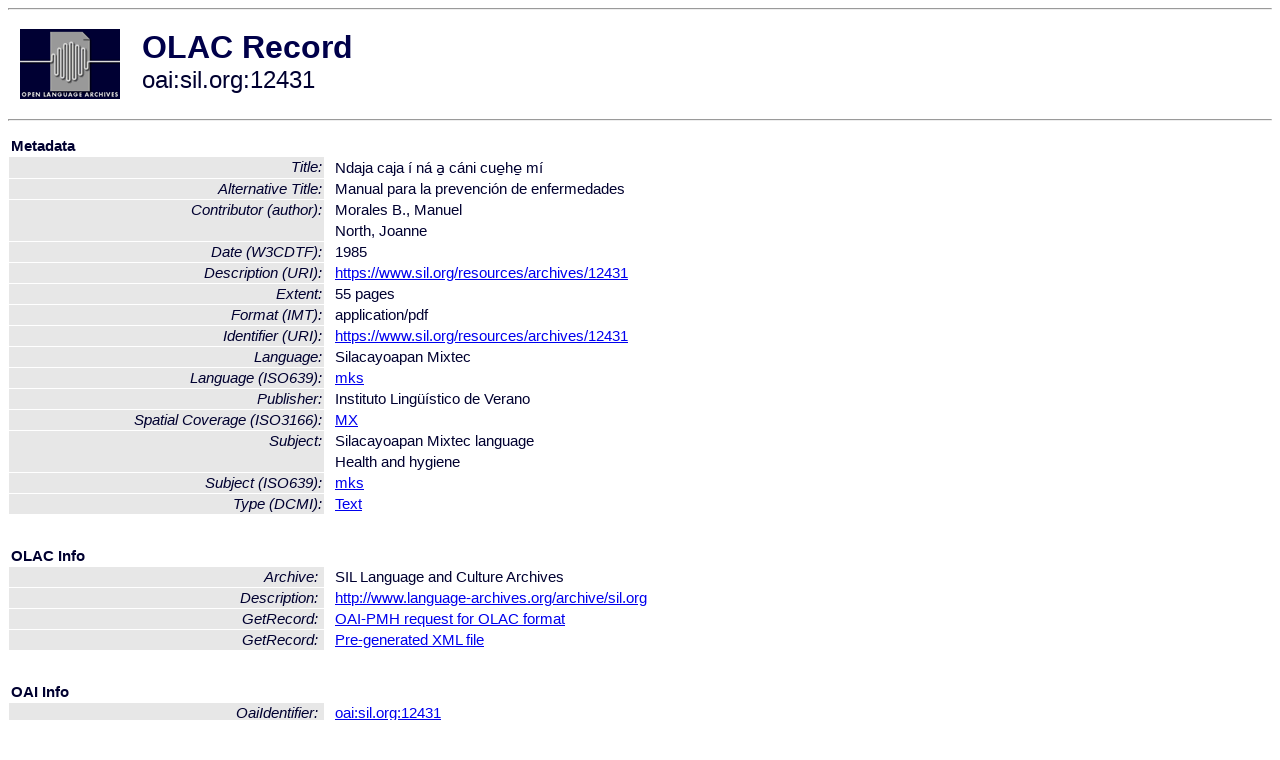

--- FILE ---
content_type: text/html
request_url: http://olac.ldc.upenn.edu/item/oai:sil.org:12431
body_size: 1707
content:
<HTML>
<HEAD>
<TITLE>OLAC Record: Ndaja caja í ná a̱ cáni cue̱he̱ mí</TITLE>
<script type="text/javascript" src="/js/gatrack.js"></script>
<LINK REL="stylesheet" TYPE="text/css" HREF="/olac.css">
<meta http-equiv="Content-Type" content="text/html; charset=UTF-8">
<meta name="DC.Title" content="Ndaja caja í ná a̱ cáni cue̱he̱ mí">
<meta name="DC.Title" content="Manual para la prevención de enfermedades [Alternative Title]">
<meta name="DC.Contributor" content="[role = author] Morales B., Manuel">
<meta name="DC.Contributor" content="[role = author] North, Joanne">
<meta name="DC.Coverage" content="[ISO3166] MX [Spatial Coverage]">
<meta name="DC.Date" content="[W3CDTF] 1985">
<meta name="Description" content="[URI] https://www.sil.org/resources/archives/12431">
<meta name="DC.Format" content="[IMT] application/pdf">
<meta name="DC.Format" content="55 pages [Extent]">
<meta name="DC.Identifier" content="[URI] https://www.sil.org/resources/archives/12431">
<meta name="DC.Language" content="[language = mks] Silacayoapan Mixtec">
<meta name="DC.Publisher" content="Instituto Lingüístico de Verano">
<meta name="DC.Subject" content="[language = mks] Silacayoapan Mixtec">
<meta name="DC.Subject" content="Health and hygiene">
<meta name="DC.Type" content="[DCMIType] Text">
<meta name="Description" content="[URI] https://www.sil.org/resources/archives/12431">
<meta name="Keywords" content="[ISO3166] MX [Spatial Coverage];[language = mks] Silacayoapan Mixtec;Health and hygiene">
<style>
.lookup {width: 25%;}
.lookuptable {width: 100%;}
</style>
</HEAD>

<BODY>
<HR>
<TABLE CELLPADDING="10">
<TR>
<TD> <A HREF="/"><IMG SRC="/images/olac100.gif"
BORDER="0"></A></TD>
<TD><span style="color:#00004a; font-size:24pt; font-weight:bold"
>OLAC Record</span><br/><span style="font-size:18pt"
>oai:sil.org:12431</span></FONT></H1></TD>
</TR>
</TABLE>
<HR>

<p><table class=lookuptable cellspacing=1 cellpadding=2 border=0>
<tr><td colspan=3><b>Metadata</b></td></tr>
<tr><td class=lookup ><i>Title:</i></td><td></td><td>Ndaja caja í ná a̱ cáni cue̱he̱ mí</td></tr>
<tr><td class=lookup ><i>Alternative Title:</i></td><td></td><td>Manual para la prevención de enfermedades</td></tr>
<tr><td class=lookup rowspan=2><i>Contributor (author):</i></td><td></td><td>Morales B., Manuel</td></tr>
<tr><td></td><td>North, Joanne</td></tr>
<tr><td class=lookup ><i>Date (W3CDTF):</i></td><td></td><td>1985</td></tr>
<tr><td class=lookup ><i>Description (URI):</i></td><td></td><td><a href="https://www.sil.org/resources/archives/12431" onClick="_gaq.push(['_trackPageview', '/archive_item_clicks/sil.org']);">https://www.sil.org/resources/archives/12431</a></td></tr>
<tr><td class=lookup ><i>Extent:</i></td><td></td><td>55 pages</td></tr>
<tr><td class=lookup ><i>Format (IMT):</i></td><td></td><td>application/pdf</td></tr>
<tr><td class=lookup ><i>Identifier (URI):</i></td><td></td><td><a href="https://www.sil.org/resources/archives/12431" onClick="_gaq.push(['_trackPageview', '/archive_item_clicks/sil.org']);">https://www.sil.org/resources/archives/12431</a></td></tr>
<tr><td class=lookup ><i>Language:</i></td><td></td><td>Silacayoapan Mixtec</td></tr>
<tr><td class=lookup ><i>Language (ISO639):</i></td><td></td><td><a href="/language/mks">mks</a></td></tr>
<tr><td class=lookup ><i>Publisher:</i></td><td></td><td>Instituto Lingüístico de Verano</td></tr>
<tr><td class=lookup ><i>Spatial Coverage (ISO3166):</i></td><td></td><td><a href="/country/MX">MX</a></td></tr>
<tr><td class=lookup rowspan=2><i>Subject:</i></td><td></td><td>Silacayoapan Mixtec language</td></tr>
<tr><td></td><td>Health and hygiene</td></tr>
<tr><td class=lookup ><i>Subject (ISO639):</i></td><td></td><td><a href="/language/mks">mks</a></td></tr>
<tr><td class=lookup ><i>Type (DCMI):</i></td><td></td><td><a href="/search?q=dcmi_Text&a=---+all+archives+">Text</a></td></tr>
<tr>
  <td colspan=3><br><p><b>OLAC Info</b></td>
</tr>
<tr>
  <td class=lookup><i>Archive:&nbsp;</i></td>
  <td></td>
  <td>SIL Language and Culture Archives</td>
</tr>
<tr>
  <td class=lookup><i>Description:&nbsp;</i></td>
  <td></td>
  <td><a href="/archive/sil.org">http://www.language-archives.org/archive/sil.org</a></td>
</tr>
<tr>
  <td class=lookup><i>GetRecord:&nbsp;</i></td>
  <td></td>
  <td><a href="/cgi-bin/olaca3.pl?verb=GetRecord&identifier=oai:sil.org:12431&metadataPrefix=olac">OAI-PMH request for OLAC format</a></td>
</tr>
<tr>
  <td class=lookup><i>GetRecord:&nbsp;</i></td>
  <td></td>
  <td><a href="/static-records/oai:sil.org:12431.xml">Pre-generated XML file</td><tr>
  <td colspan=3><br><p><b>OAI Info</b></td>
</tr>
<tr>
  <td class=lookup><i>OaiIdentifier:&nbsp;</i></td>
  <td></td>
  <td><a href="/item/oai:sil.org:12431">oai:sil.org:12431</a></td>
</tr>
<tr>
  <td class=lookup><i>DateStamp:&nbsp;</i></td>
  <td></td><td>2022-11-17</td>
</tr>
<tr>
  <td class=lookup><i>GetRecord:&nbsp;</i></td>
  <td></td>
  <td><a href="/cgi-bin/olaca3.pl?verb=GetRecord&identifier=oai:sil.org:12431&metadataPrefix=oai_dc">OAI-PMH request for simple DC format</a></td>
</tr><tr><td colspan=3><br><p><b>Search Info</b></td></tr><tr><td class=lookup><i>Citation:&nbsp;</i></td><td></td><td>Morales B., Manuel; North, Joanne. 1985. Instituto Lingüístico de Verano.
</td></tr><tr><td class=lookup><i>Terms:&nbsp;</i></td><td></td><td>area_Americas country_MX dcmi_Text iso639_mks</td></tr><tr><td colspan=3><br><p><b>Inferred Metadata</b></td></tr><tr><td class="lookup"><i>Country:&nbsp;</i></td><td></td><td><a href="/search?q=country_MX&a=---+all+archives+">Mexico</a></tr><tr><td class="lookup"><i>Area:&nbsp;</i></td><td></td><td><a href="/search?q=area_Americas&a=---+all+archives+">Americas</a></tr></table>
<script type="text/javascript">
_gaq.push(['_trackPageview', '/item/']);
_gaq.push(['_trackPageview',
           '/archive_item_hits/sil.org']);
</script>
<hr>
<div class="timestamp">
http://www.language-archives.org/item.php/oai:sil.org:12431<br>
Up-to-date as of: Sun Jan 8 1:29:20 EST 2023</div>

</BODY>
</HTML>
